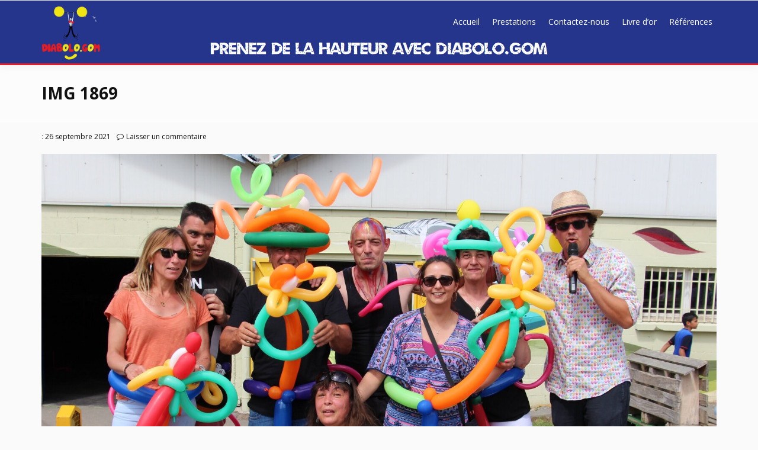

--- FILE ---
content_type: text/html; charset=UTF-8
request_url: https://www.diabologom.fr/gmedia/img_1869_1-jpg/
body_size: 10811
content:
<!doctype html>
<html lang="fr-FR" class="no-js">
<head>
	<meta charset="UTF-8">
	<meta name="viewport" content="width=device-width, initial-scale=1, minimum-scale=1">
	<link rel="profile" href="http://gmpg.org/xfn/11">

	<title>IMG 1869 &#8211; Diabolo.GOM</title>
<meta name='robots' content='max-image-preview:large' />
<link rel='dns-prefetch' href='//fonts.googleapis.com' />
<link href='https://fonts.gstatic.com' crossorigin rel='preconnect' />
<link rel="alternate" type="application/rss+xml" title="Diabolo.GOM &raquo; Flux" href="https://www.diabologom.fr/feed/" />
<link rel="alternate" type="application/rss+xml" title="Diabolo.GOM &raquo; Flux des commentaires" href="https://www.diabologom.fr/comments/feed/" />
		<!-- Gmedia Open Graph Meta Image -->
		<meta property="og:title" content="IMG 1869"/>
		<meta property="og:description" content="Prenez de la hauteur avec Diabolo.Gom"/>
		<meta property="og:image" content="https://www.diabologom.fr/wp-content/grand-media/image/IMG_1869_1.jpg"/>
		<!-- End Gmedia Open Graph Meta Image -->
		<link rel="alternate" type="application/rss+xml" title="Diabolo.GOM &raquo; IMG 1869 Flux des commentaires" href="https://www.diabologom.fr/gmedia/img_1869_1-jpg/feed/" />
<link rel="alternate" title="oEmbed (JSON)" type="application/json+oembed" href="https://www.diabologom.fr/wp-json/oembed/1.0/embed?url=https%3A%2F%2Fwww.diabologom.fr%2Fgmedia%2Fimg_1869_1-jpg%2F" />
<link rel="alternate" title="oEmbed (XML)" type="text/xml+oembed" href="https://www.diabologom.fr/wp-json/oembed/1.0/embed?url=https%3A%2F%2Fwww.diabologom.fr%2Fgmedia%2Fimg_1869_1-jpg%2F&#038;format=xml" />
<style id='wp-img-auto-sizes-contain-inline-css' type='text/css'>
img:is([sizes=auto i],[sizes^="auto," i]){contain-intrinsic-size:3000px 1500px}
/*# sourceURL=wp-img-auto-sizes-contain-inline-css */
</style>
<style id='wp-emoji-styles-inline-css' type='text/css'>

	img.wp-smiley, img.emoji {
		display: inline !important;
		border: none !important;
		box-shadow: none !important;
		height: 1em !important;
		width: 1em !important;
		margin: 0 0.07em !important;
		vertical-align: -0.1em !important;
		background: none !important;
		padding: 0 !important;
	}
/*# sourceURL=wp-emoji-styles-inline-css */
</style>
<style id='wp-block-library-inline-css' type='text/css'>
:root{--wp-block-synced-color:#7a00df;--wp-block-synced-color--rgb:122,0,223;--wp-bound-block-color:var(--wp-block-synced-color);--wp-editor-canvas-background:#ddd;--wp-admin-theme-color:#007cba;--wp-admin-theme-color--rgb:0,124,186;--wp-admin-theme-color-darker-10:#006ba1;--wp-admin-theme-color-darker-10--rgb:0,107,160.5;--wp-admin-theme-color-darker-20:#005a87;--wp-admin-theme-color-darker-20--rgb:0,90,135;--wp-admin-border-width-focus:2px}@media (min-resolution:192dpi){:root{--wp-admin-border-width-focus:1.5px}}.wp-element-button{cursor:pointer}:root .has-very-light-gray-background-color{background-color:#eee}:root .has-very-dark-gray-background-color{background-color:#313131}:root .has-very-light-gray-color{color:#eee}:root .has-very-dark-gray-color{color:#313131}:root .has-vivid-green-cyan-to-vivid-cyan-blue-gradient-background{background:linear-gradient(135deg,#00d084,#0693e3)}:root .has-purple-crush-gradient-background{background:linear-gradient(135deg,#34e2e4,#4721fb 50%,#ab1dfe)}:root .has-hazy-dawn-gradient-background{background:linear-gradient(135deg,#faaca8,#dad0ec)}:root .has-subdued-olive-gradient-background{background:linear-gradient(135deg,#fafae1,#67a671)}:root .has-atomic-cream-gradient-background{background:linear-gradient(135deg,#fdd79a,#004a59)}:root .has-nightshade-gradient-background{background:linear-gradient(135deg,#330968,#31cdcf)}:root .has-midnight-gradient-background{background:linear-gradient(135deg,#020381,#2874fc)}:root{--wp--preset--font-size--normal:16px;--wp--preset--font-size--huge:42px}.has-regular-font-size{font-size:1em}.has-larger-font-size{font-size:2.625em}.has-normal-font-size{font-size:var(--wp--preset--font-size--normal)}.has-huge-font-size{font-size:var(--wp--preset--font-size--huge)}.has-text-align-center{text-align:center}.has-text-align-left{text-align:left}.has-text-align-right{text-align:right}.has-fit-text{white-space:nowrap!important}#end-resizable-editor-section{display:none}.aligncenter{clear:both}.items-justified-left{justify-content:flex-start}.items-justified-center{justify-content:center}.items-justified-right{justify-content:flex-end}.items-justified-space-between{justify-content:space-between}.screen-reader-text{border:0;clip-path:inset(50%);height:1px;margin:-1px;overflow:hidden;padding:0;position:absolute;width:1px;word-wrap:normal!important}.screen-reader-text:focus{background-color:#ddd;clip-path:none;color:#444;display:block;font-size:1em;height:auto;left:5px;line-height:normal;padding:15px 23px 14px;text-decoration:none;top:5px;width:auto;z-index:100000}html :where(.has-border-color){border-style:solid}html :where([style*=border-top-color]){border-top-style:solid}html :where([style*=border-right-color]){border-right-style:solid}html :where([style*=border-bottom-color]){border-bottom-style:solid}html :where([style*=border-left-color]){border-left-style:solid}html :where([style*=border-width]){border-style:solid}html :where([style*=border-top-width]){border-top-style:solid}html :where([style*=border-right-width]){border-right-style:solid}html :where([style*=border-bottom-width]){border-bottom-style:solid}html :where([style*=border-left-width]){border-left-style:solid}html :where(img[class*=wp-image-]){height:auto;max-width:100%}:where(figure){margin:0 0 1em}html :where(.is-position-sticky){--wp-admin--admin-bar--position-offset:var(--wp-admin--admin-bar--height,0px)}@media screen and (max-width:600px){html :where(.is-position-sticky){--wp-admin--admin-bar--position-offset:0px}}

/*# sourceURL=wp-block-library-inline-css */
</style><style id='global-styles-inline-css' type='text/css'>
:root{--wp--preset--aspect-ratio--square: 1;--wp--preset--aspect-ratio--4-3: 4/3;--wp--preset--aspect-ratio--3-4: 3/4;--wp--preset--aspect-ratio--3-2: 3/2;--wp--preset--aspect-ratio--2-3: 2/3;--wp--preset--aspect-ratio--16-9: 16/9;--wp--preset--aspect-ratio--9-16: 9/16;--wp--preset--color--black: #000000;--wp--preset--color--cyan-bluish-gray: #abb8c3;--wp--preset--color--white: #ffffff;--wp--preset--color--pale-pink: #f78da7;--wp--preset--color--vivid-red: #cf2e2e;--wp--preset--color--luminous-vivid-orange: #ff6900;--wp--preset--color--luminous-vivid-amber: #fcb900;--wp--preset--color--light-green-cyan: #7bdcb5;--wp--preset--color--vivid-green-cyan: #00d084;--wp--preset--color--pale-cyan-blue: #8ed1fc;--wp--preset--color--vivid-cyan-blue: #0693e3;--wp--preset--color--vivid-purple: #9b51e0;--wp--preset--color--theme-primary: #e36d60;--wp--preset--color--theme-secondary: #41848f;--wp--preset--color--theme-red: #C0392B;--wp--preset--color--theme-green: #27AE60;--wp--preset--color--theme-blue: #2980B9;--wp--preset--color--theme-yellow: #F1C40F;--wp--preset--color--theme-black: #1C2833;--wp--preset--color--theme-grey: #95A5A6;--wp--preset--color--theme-white: #ECF0F1;--wp--preset--color--custom-daylight: #97c0b7;--wp--preset--color--custom-sun: #eee9d1;--wp--preset--gradient--vivid-cyan-blue-to-vivid-purple: linear-gradient(135deg,rgb(6,147,227) 0%,rgb(155,81,224) 100%);--wp--preset--gradient--light-green-cyan-to-vivid-green-cyan: linear-gradient(135deg,rgb(122,220,180) 0%,rgb(0,208,130) 100%);--wp--preset--gradient--luminous-vivid-amber-to-luminous-vivid-orange: linear-gradient(135deg,rgb(252,185,0) 0%,rgb(255,105,0) 100%);--wp--preset--gradient--luminous-vivid-orange-to-vivid-red: linear-gradient(135deg,rgb(255,105,0) 0%,rgb(207,46,46) 100%);--wp--preset--gradient--very-light-gray-to-cyan-bluish-gray: linear-gradient(135deg,rgb(238,238,238) 0%,rgb(169,184,195) 100%);--wp--preset--gradient--cool-to-warm-spectrum: linear-gradient(135deg,rgb(74,234,220) 0%,rgb(151,120,209) 20%,rgb(207,42,186) 40%,rgb(238,44,130) 60%,rgb(251,105,98) 80%,rgb(254,248,76) 100%);--wp--preset--gradient--blush-light-purple: linear-gradient(135deg,rgb(255,206,236) 0%,rgb(152,150,240) 100%);--wp--preset--gradient--blush-bordeaux: linear-gradient(135deg,rgb(254,205,165) 0%,rgb(254,45,45) 50%,rgb(107,0,62) 100%);--wp--preset--gradient--luminous-dusk: linear-gradient(135deg,rgb(255,203,112) 0%,rgb(199,81,192) 50%,rgb(65,88,208) 100%);--wp--preset--gradient--pale-ocean: linear-gradient(135deg,rgb(255,245,203) 0%,rgb(182,227,212) 50%,rgb(51,167,181) 100%);--wp--preset--gradient--electric-grass: linear-gradient(135deg,rgb(202,248,128) 0%,rgb(113,206,126) 100%);--wp--preset--gradient--midnight: linear-gradient(135deg,rgb(2,3,129) 0%,rgb(40,116,252) 100%);--wp--preset--font-size--small: 16px;--wp--preset--font-size--medium: 25px;--wp--preset--font-size--large: 31px;--wp--preset--font-size--x-large: 42px;--wp--preset--font-size--larger: 39px;--wp--preset--spacing--20: 0.44rem;--wp--preset--spacing--30: 0.67rem;--wp--preset--spacing--40: 1rem;--wp--preset--spacing--50: 1.5rem;--wp--preset--spacing--60: 2.25rem;--wp--preset--spacing--70: 3.38rem;--wp--preset--spacing--80: 5.06rem;--wp--preset--shadow--natural: 6px 6px 9px rgba(0, 0, 0, 0.2);--wp--preset--shadow--deep: 12px 12px 50px rgba(0, 0, 0, 0.4);--wp--preset--shadow--sharp: 6px 6px 0px rgba(0, 0, 0, 0.2);--wp--preset--shadow--outlined: 6px 6px 0px -3px rgb(255, 255, 255), 6px 6px rgb(0, 0, 0);--wp--preset--shadow--crisp: 6px 6px 0px rgb(0, 0, 0);}:where(.is-layout-flex){gap: 0.5em;}:where(.is-layout-grid){gap: 0.5em;}body .is-layout-flex{display: flex;}.is-layout-flex{flex-wrap: wrap;align-items: center;}.is-layout-flex > :is(*, div){margin: 0;}body .is-layout-grid{display: grid;}.is-layout-grid > :is(*, div){margin: 0;}:where(.wp-block-columns.is-layout-flex){gap: 2em;}:where(.wp-block-columns.is-layout-grid){gap: 2em;}:where(.wp-block-post-template.is-layout-flex){gap: 1.25em;}:where(.wp-block-post-template.is-layout-grid){gap: 1.25em;}.has-black-color{color: var(--wp--preset--color--black) !important;}.has-cyan-bluish-gray-color{color: var(--wp--preset--color--cyan-bluish-gray) !important;}.has-white-color{color: var(--wp--preset--color--white) !important;}.has-pale-pink-color{color: var(--wp--preset--color--pale-pink) !important;}.has-vivid-red-color{color: var(--wp--preset--color--vivid-red) !important;}.has-luminous-vivid-orange-color{color: var(--wp--preset--color--luminous-vivid-orange) !important;}.has-luminous-vivid-amber-color{color: var(--wp--preset--color--luminous-vivid-amber) !important;}.has-light-green-cyan-color{color: var(--wp--preset--color--light-green-cyan) !important;}.has-vivid-green-cyan-color{color: var(--wp--preset--color--vivid-green-cyan) !important;}.has-pale-cyan-blue-color{color: var(--wp--preset--color--pale-cyan-blue) !important;}.has-vivid-cyan-blue-color{color: var(--wp--preset--color--vivid-cyan-blue) !important;}.has-vivid-purple-color{color: var(--wp--preset--color--vivid-purple) !important;}.has-black-background-color{background-color: var(--wp--preset--color--black) !important;}.has-cyan-bluish-gray-background-color{background-color: var(--wp--preset--color--cyan-bluish-gray) !important;}.has-white-background-color{background-color: var(--wp--preset--color--white) !important;}.has-pale-pink-background-color{background-color: var(--wp--preset--color--pale-pink) !important;}.has-vivid-red-background-color{background-color: var(--wp--preset--color--vivid-red) !important;}.has-luminous-vivid-orange-background-color{background-color: var(--wp--preset--color--luminous-vivid-orange) !important;}.has-luminous-vivid-amber-background-color{background-color: var(--wp--preset--color--luminous-vivid-amber) !important;}.has-light-green-cyan-background-color{background-color: var(--wp--preset--color--light-green-cyan) !important;}.has-vivid-green-cyan-background-color{background-color: var(--wp--preset--color--vivid-green-cyan) !important;}.has-pale-cyan-blue-background-color{background-color: var(--wp--preset--color--pale-cyan-blue) !important;}.has-vivid-cyan-blue-background-color{background-color: var(--wp--preset--color--vivid-cyan-blue) !important;}.has-vivid-purple-background-color{background-color: var(--wp--preset--color--vivid-purple) !important;}.has-black-border-color{border-color: var(--wp--preset--color--black) !important;}.has-cyan-bluish-gray-border-color{border-color: var(--wp--preset--color--cyan-bluish-gray) !important;}.has-white-border-color{border-color: var(--wp--preset--color--white) !important;}.has-pale-pink-border-color{border-color: var(--wp--preset--color--pale-pink) !important;}.has-vivid-red-border-color{border-color: var(--wp--preset--color--vivid-red) !important;}.has-luminous-vivid-orange-border-color{border-color: var(--wp--preset--color--luminous-vivid-orange) !important;}.has-luminous-vivid-amber-border-color{border-color: var(--wp--preset--color--luminous-vivid-amber) !important;}.has-light-green-cyan-border-color{border-color: var(--wp--preset--color--light-green-cyan) !important;}.has-vivid-green-cyan-border-color{border-color: var(--wp--preset--color--vivid-green-cyan) !important;}.has-pale-cyan-blue-border-color{border-color: var(--wp--preset--color--pale-cyan-blue) !important;}.has-vivid-cyan-blue-border-color{border-color: var(--wp--preset--color--vivid-cyan-blue) !important;}.has-vivid-purple-border-color{border-color: var(--wp--preset--color--vivid-purple) !important;}.has-vivid-cyan-blue-to-vivid-purple-gradient-background{background: var(--wp--preset--gradient--vivid-cyan-blue-to-vivid-purple) !important;}.has-light-green-cyan-to-vivid-green-cyan-gradient-background{background: var(--wp--preset--gradient--light-green-cyan-to-vivid-green-cyan) !important;}.has-luminous-vivid-amber-to-luminous-vivid-orange-gradient-background{background: var(--wp--preset--gradient--luminous-vivid-amber-to-luminous-vivid-orange) !important;}.has-luminous-vivid-orange-to-vivid-red-gradient-background{background: var(--wp--preset--gradient--luminous-vivid-orange-to-vivid-red) !important;}.has-very-light-gray-to-cyan-bluish-gray-gradient-background{background: var(--wp--preset--gradient--very-light-gray-to-cyan-bluish-gray) !important;}.has-cool-to-warm-spectrum-gradient-background{background: var(--wp--preset--gradient--cool-to-warm-spectrum) !important;}.has-blush-light-purple-gradient-background{background: var(--wp--preset--gradient--blush-light-purple) !important;}.has-blush-bordeaux-gradient-background{background: var(--wp--preset--gradient--blush-bordeaux) !important;}.has-luminous-dusk-gradient-background{background: var(--wp--preset--gradient--luminous-dusk) !important;}.has-pale-ocean-gradient-background{background: var(--wp--preset--gradient--pale-ocean) !important;}.has-electric-grass-gradient-background{background: var(--wp--preset--gradient--electric-grass) !important;}.has-midnight-gradient-background{background: var(--wp--preset--gradient--midnight) !important;}.has-small-font-size{font-size: var(--wp--preset--font-size--small) !important;}.has-medium-font-size{font-size: var(--wp--preset--font-size--medium) !important;}.has-large-font-size{font-size: var(--wp--preset--font-size--large) !important;}.has-x-large-font-size{font-size: var(--wp--preset--font-size--x-large) !important;}
/*# sourceURL=global-styles-inline-css */
</style>

<style id='classic-theme-styles-inline-css' type='text/css'>
/*! This file is auto-generated */
.wp-block-button__link{color:#fff;background-color:#32373c;border-radius:9999px;box-shadow:none;text-decoration:none;padding:calc(.667em + 2px) calc(1.333em + 2px);font-size:1.125em}.wp-block-file__button{background:#32373c;color:#fff;text-decoration:none}
/*# sourceURL=/wp-includes/css/classic-themes.min.css */
</style>
<link rel='stylesheet' id='buddyx-fonts-css' href='https://fonts.googleapis.com/css?family=Open%20Sans:300,300i,400,400i,700,700i,900&#038;display=swap&#038;display=swap' type='text/css' media='all' />
<link rel='stylesheet' id='buddyx-global-css' href='https://www.diabologom.fr/wp-content/themes/buddyx/assets/css/global.min.css?ver=3.7.4' type='text/css' media='all' />
<link rel='stylesheet' id='buddyx-site-loader-css' href='https://www.diabologom.fr/wp-content/themes/buddyx/assets/css/loaders.min.css?ver=3.7.4' type='text/css' media='all' />
<link rel='stylesheet' id='buddyx-load-fontawesome-css' href='https://www.diabologom.fr/wp-content/themes/buddyx/assets/css/fontawesome.min.css?ver=3.7.4' type='text/css' media='all' />
<link rel='stylesheet' id='buddyx-buddypress-css' href='https://www.diabologom.fr/wp-content/themes/buddyx/assets/css/buddypress.min.css?ver=3.7.4' type='text/css' media='all' />
<link rel='stylesheet' id='buddyx-dark-mode-css' href='https://www.diabologom.fr/wp-content/themes/buddyx/assets/css/dark-mode.min.css?ver=6.9' type='text/css' media='all' />
<link rel='stylesheet' id='gmedia-global-frontend-css' href='https://www.diabologom.fr/wp-content/plugins/grand-media/assets/gmedia.global.front.css?ver=1.15.0' type='text/css' media='all' />
<script type="text/javascript" src="https://www.diabologom.fr/wp-includes/js/jquery/jquery.min.js?ver=3.7.1" id="jquery-core-js"></script>
<script type="text/javascript" src="https://www.diabologom.fr/wp-includes/js/jquery/jquery-migrate.min.js?ver=3.4.1" id="jquery-migrate-js"></script>
<script type="text/javascript" src="https://www.diabologom.fr/wp-content/themes/buddyx/assets/js/lazyload.min.js?ver=3.7.4" id="buddyx-lazy-load-images-js" defer></script>
<link rel="https://api.w.org/" href="https://www.diabologom.fr/wp-json/" /><link rel="EditURI" type="application/rsd+xml" title="RSD" href="https://www.diabologom.fr/xmlrpc.php?rsd" />
<meta name="generator" content="WordPress 6.9" />
<link rel='shortlink' href='https://www.diabologom.fr/?p=631' />

<!-- <meta name="GmediaGallery" version="1.23.0/1.8.0" license="" /> -->
		<script>
			( function() {
				window.onpageshow = function( event ) {
					// Defined window.wpforms means that a form exists on a page.
					// If so and back/forward button has been clicked,
					// force reload a page to prevent the submit button state stuck.
					if ( typeof window.wpforms !== 'undefined' && event.persisted ) {
						window.location.reload();
					}
				};
			}() );
		</script>
					<script>document.documentElement.classList.remove( 'no-js' );</script>
			<link rel="preload" id="buddyx-comments-preload" href="https://www.diabologom.fr/wp-content/themes/buddyx/assets/css/comments.min.css?ver=3.7.4" as="style">
<link rel="preload" id="buddyx-content-preload" href="https://www.diabologom.fr/wp-content/themes/buddyx/assets/css/content.min.css?ver=3.7.4" as="style">
<style type="text/css">.site-title, .site-description { position: absolute; clip: rect(1px, 1px, 1px, 1px); }</style><link rel="icon" href="https://www.diabologom.fr/wp-content/uploads/2021/03/Icone-150x150.png" sizes="32x32" />
<link rel="icon" href="https://www.diabologom.fr/wp-content/uploads/2021/03/Icone.png" sizes="192x192" />
<link rel="apple-touch-icon" href="https://www.diabologom.fr/wp-content/uploads/2021/03/Icone.png" />
<meta name="msapplication-TileImage" content="https://www.diabologom.fr/wp-content/uploads/2021/03/Icone.png" />
		<style type="text/css" id="wp-custom-css">
			.buddypress-icons-wrapper
{
	display:none !important;
}

.main-navigation ul#primary-menu > li > a
{
	color:white;
}

.site-header-wrapper
{
	background:#25358c !important;
	border-bottom:solid 3px #e71c22;
	height:110px;
}

.main-navigation
{
	position:absolute;
	top:0;
	right:0;
}

.main-navigation ul#primary-menu > li > a
{
	color:black;
}

@media screen and (min-width:400px)
{
	.main-navigation a
	{
		color:white !important;
	}
}

.site-branding img
{
	width:100px;
	height:100px;
}

#masthead
{
background:url(https://www.diabologom.fr/wp-content/uploads/2021/03/prenez-de-la-hauteur-avec-diabolo-gom.png) no-repeat right 70px;
	background-size:60%;
	position:relative;
}

@media screen and (min-width:400px)
{
	#masthead
	{	
	background:url(https://www.diabologom.fr/wp-content/uploads/2021/03/prenez-de-la-hauteur-avec-diabolo-gom.png) no-repeat center 65px;
		background-size:50%;
		position:relative;
	}
}

.gmedia-amron-masonry-thumb-pint .gmedia-amron-item-content
{
	position:relative;
}

.gmedia-amron-masonry-thumb-pint .gmedia-amron-item-menu-holder
{
	text-align:center !important;
	bottom:10px;
	margin-bottom:0 !important;	
}


@media screen and (min-width:400px)
{
  .gmedia-amron-masonry-thumb-pint .gmedia-amron-item-content
	{
		height:200px;
	}

	.gmedia-amron-masonry-thumb-pint .gmedia-amron-item-menu-holder
	{
		position:absolute !important;
	}	
}

.wp-embed-responsive .wp-has-aspect-ratio .wp-block-embed__wrapper::before
{
	display:inline;
}

p
{
	text-align:justify;
}

#menu-toggle
{
	color:white;
}

#colophon
{
	background:#25358c;
}

.site-info
{
	background:#25358c;
}

.site-info
{
	display:none;
}

input[type=button],input[type=submit]
{
	background:#25358c;
	border:none;
}

input[type=button]:hover,input[type=submit]:hover
{
	background:#e71c22;
	border:none;
}

.gb-author-avatar
{
	display:none;
}

.gwolle_gb_notice
{
	margin-bottom:10px;
}

.gmedia-amron-item-read-more
{
	background:#25358c !important;
	color:white !important;
}

.gmedia-amron-item-read-more:hover
{
	background:#e71c22 !important;
	color:white !important;
}

.mobile-menu-heading
{
	background:#e71c22 !important;
}

.bouton
{
	background:#25358c;
	color:white;
	padding:5px 10px;
	border-radius:3px;
}		</style>
		</head>

<body class="wp-singular gmedia-template-default single single-gmedia postid-631 wp-custom-logo wp-embed-responsive wp-theme-buddyx layout-wide sticky-sidebar-enable">
<div id="page" class="site">
	<a class="skip-link screen-reader-text" href="#primary">Passer au contenu</a>

	<div class="site-header-wrapper">
					<div class="container">
				<header id="masthead" class="site-header">
					
					
<div class="site-branding">
	<div class="site-logo-wrapper">
		<a href="https://www.diabologom.fr/" class="custom-logo-link" rel="home"><img width="230" height="230" src="https://www.diabologom.fr/wp-content/uploads/2021/03/logo.png" class="custom-logo" alt="Diabolo.GOM" decoding="async" fetchpriority="high" srcset="https://www.diabologom.fr/wp-content/uploads/2021/03/logo.png 230w, https://www.diabologom.fr/wp-content/uploads/2021/03/logo-150x150.png 150w" sizes="100vw" /></a>	</div>
	<div class="site-branding-inner">
					<p class="site-title"><a href="https://www.diabologom.fr/" rel="home">Diabolo.GOM</a></p>
			
					<p class="site-description">
				Prenez de la hauteur avec Diabolo.Gom			</p>
				</div>
</div><!-- .site-branding -->

					
<nav id="site-navigation" class="main-navigation nav--toggle-sub nav--toggle-small" aria-label="Menu principal"
	>
	
		<div class="buddypress-icons-wrapper buddyx-mobile-icon">
				<div class="bp-icon-wrap">
	  <a href="https://www.diabologom.fr/wp-login.php" class="btn-login" title="Connexion"> <span class="fa fa-user"></span>Se connecter</a>
	</div>
			</div>

	<button id="menu-toggle" class="menu-toggle" aria-label="Ouvrir le menu" aria-controls="primary-menu" aria-expanded="false"
			>
	<i class="fa fa-bars" aria-hidden="true"></i>
	</button>

	<div class="primary-menu-container buddyx-mobile-menu">
		<div class="mobile-menu-heading">
			<h3 class="menu-title">Menu</h3>
			<a href="#" class="menu-close" >Fermer</a>
		</div>
		<ul id="primary-menu" class="menu"><li id="menu-item-256" class="menu-item menu-item-type-post_type menu-item-object-page menu-item-home menu-item-256"><a href="https://www.diabologom.fr/">Accueil</a></li>
<li id="menu-item-492" class="menu-item menu-item-type-post_type menu-item-object-page menu-item-492"><a href="https://www.diabologom.fr/prestations-additionnelles/">Prestations</a></li>
<li id="menu-item-258" class="menu-item menu-item-type-post_type menu-item-object-page menu-item-258"><a href="https://www.diabologom.fr/contactez-nous/">Contactez-nous</a></li>
<li id="menu-item-318" class="menu-item menu-item-type-post_type menu-item-object-page menu-item-318"><a href="https://www.diabologom.fr/livre-dor/">Livre d’or</a></li>
<li id="menu-item-261" class="menu-item menu-item-type-post_type menu-item-object-page menu-item-261"><a href="https://www.diabologom.fr/references/">Références</a></li>
</ul>		<div class="moible-icons">
						<div class="menu-icons-wrapper">					<div class="search"  on="tap:AMP.setState( { buddyxAmpSlideSearchMenuExpanded: ! buddyxAmpSlideSearchMenuExpanded } )"  [class]="( buddyxAmpSlideSearchMenuExpanded ? 'buddyx-search-menu-icon search buddyx-dropdown-active' : 'buddyx-search-menu-icon search' )"  aria-expanded="false" [aria-expanded]="buddyxAmpSlideSearchMenuExpanded ? 'true' : 'false'" >
						<a href="#" id="overlay-search" class="search-icon"> <span class="fa fa-search"> </span> </a>
						<div class="top-menu-search-container"  on="tap:AMP.setState( { buddyxAmpSlideSearchMenuExpanded: buddyxAmpSlideSearchMenuExpanded } )" >
							
<form method="get" id="searchform" action="https://www.diabologom.fr/">
	<input id="s" name="s" type="text" placeholder="Saisissez un mot-clé" class="text_input" />
	<a href="#" class="search-icon"> <span class="fa fa-close"> </span> </a>
	<input name="submit" type="submit"  value="C’est parti" />
</form>
						</div>
					</div>
								</div>		</div>
	</div>

	<div class="primary-menu-container buddyx-desktop-menu">
		<ul id="primary-menu" class="menu"><li class="menu-item menu-item-type-post_type menu-item-object-page menu-item-home menu-item-256"><a href="https://www.diabologom.fr/">Accueil</a></li>
<li class="menu-item menu-item-type-post_type menu-item-object-page menu-item-492"><a href="https://www.diabologom.fr/prestations-additionnelles/">Prestations</a></li>
<li class="menu-item menu-item-type-post_type menu-item-object-page menu-item-258"><a href="https://www.diabologom.fr/contactez-nous/">Contactez-nous</a></li>
<li class="menu-item menu-item-type-post_type menu-item-object-page menu-item-318"><a href="https://www.diabologom.fr/livre-dor/">Livre d’or</a></li>
<li class="menu-item menu-item-type-post_type menu-item-object-page menu-item-261"><a href="https://www.diabologom.fr/references/">Références</a></li>
</ul>		<div class="moible-icons">
						<div class="menu-icons-wrapper">					<div class="search"  on="tap:AMP.setState( { buddyxAmpSlideSearchMenuExpanded: ! buddyxAmpSlideSearchMenuExpanded } )"  [class]="( buddyxAmpSlideSearchMenuExpanded ? 'buddyx-search-menu-icon search buddyx-dropdown-active' : 'buddyx-search-menu-icon search' )"  aria-expanded="false" [aria-expanded]="buddyxAmpSlideSearchMenuExpanded ? 'true' : 'false'" >
						<a href="#" id="overlay-search" class="search-icon"> <span class="fa fa-search"> </span> </a>
						<div class="top-menu-search-container"  on="tap:AMP.setState( { buddyxAmpSlideSearchMenuExpanded: buddyxAmpSlideSearchMenuExpanded } )" >
							
<form method="get" id="searchform" action="https://www.diabologom.fr/">
	<input id="s" name="s" type="text" placeholder="Saisissez un mot-clé" class="text_input" />
	<a href="#" class="search-icon"> <span class="fa fa-close"> </span> </a>
	<input name="submit" type="submit"  value="C’est parti" />
</form>
						</div>
					</div>
								</div>		</div>
	</div>
	<div class="buddypress-icons-wrapper">
		<div class="desktop-icons">
						<div class="menu-icons-wrapper">					<div class="search"  on="tap:AMP.setState( { buddyxAmpSlideSearchMenuExpanded: ! buddyxAmpSlideSearchMenuExpanded } )"  [class]="( buddyxAmpSlideSearchMenuExpanded ? 'buddyx-search-menu-icon search buddyx-dropdown-active' : 'buddyx-search-menu-icon search' )"  aria-expanded="false" [aria-expanded]="buddyxAmpSlideSearchMenuExpanded ? 'true' : 'false'" >
						<a href="#" id="overlay-search" class="search-icon"> <span class="fa fa-search"> </span> </a>
						<div class="top-menu-search-container"  on="tap:AMP.setState( { buddyxAmpSlideSearchMenuExpanded: buddyxAmpSlideSearchMenuExpanded } )" >
							
<form method="get" id="searchform" action="https://www.diabologom.fr/">
	<input id="s" name="s" type="text" placeholder="Saisissez un mot-clé" class="text_input" />
	<a href="#" class="search-icon"> <span class="fa fa-close"> </span> </a>
	<input name="submit" type="submit"  value="C’est parti" />
</form>
						</div>
					</div>
								</div>		</div>
				<div class="bp-icon-wrap">
	  <a href="https://www.diabologom.fr/wp-login.php" class="btn-login" title="Connexion"> <span class="fa fa-user"></span>Se connecter</a>
	</div>
			</div>
</nav><!-- #site-navigation -->
				</header><!-- #masthead -->
			</div>
			</div>
	<div class="container">
<link rel='stylesheet' id='buddyx-content-css' href='https://www.diabologom.fr/wp-content/themes/buddyx/assets/css/content.min.css?ver=3.7.4' type='text/css' media='all' />
<link rel='stylesheet' id='buddyx-sidebar-css' href='https://www.diabologom.fr/wp-content/themes/buddyx/assets/css/sidebar.min.css?ver=3.7.4' type='text/css' media='all' />
<link rel='stylesheet' id='buddyx-widgets-css' href='https://www.diabologom.fr/wp-content/themes/buddyx/assets/css/widgets.min.css?ver=3.7.4' type='text/css' media='all' />

		<div class="site-sub-header">
		<div class="container">
		  <h1 class="entry-title">IMG 1869</h1>		</div>
 	</div>
	
			<div class="site-wrapper">
	
		
	<main id="primary" class="site-main">
		
		
<article id="post-631" class="entry post-631 gmedia type-gmedia status-publish hentry">
	
<header class="entry-header">
	
	<div class="post-categories"></div>
	
	
<div class="entry-meta">
			<span class="posted-on">
			: <a href="https://www.diabologom.fr/gmedia/img_1869_1-jpg/" rel="bookmark"><time class="entry-date published updated" datetime="2021-09-26T21:14:37+02:00">26 septembre 2021</time></a>		</span>
		<span class="entry-comments-link"><a href="https://www.diabologom.fr/gmedia/img_1869_1-jpg/#respond">Laisser un commentaire</a></span></div><!-- .entry-meta -->
</header><!-- .entry-header -->

<div class="entry-content">
	<div class="GmediaGallery_SinglePage">					<a class="gmedia-item-link" rel="gmedia-item"						href="https://www.diabologom.fr/wp-content/grand-media/image/IMG_1869_1.jpg"><img class="gmedia-item"							style="max-width:100%;"							src="https://www.diabologom.fr/wp-content/grand-media/image/IMG_1869_1.jpg"							alt="IMG 1869"/></a>										<div class="gmsingle_wrapper gmsingle_clearfix">						<script type="text/html" class="gm_script2html">							<div class="gmsingle_photo_header gmsingle_clearfix">								<div class="gmsingle_name_wrap gmsingle_clearfix">																			<div class="gmsingle_user_avatar">											<a class="gmsingle_user_avatar_link"												href="https://www.diabologom.fr/author/nilschaefer/"><img													src="https://www.diabologom.fr/wp-content/themes/buddyx/assets/images/placeholder.svg" alt=""/></a>										</div>																		<div class="gmsingle_title_author">										<div class="gmsingle_title">											IMG 1869											&nbsp;										</div>										<div class="gmsingle_author_name">											<a class="gmsingle_author_link"												href="https://www.diabologom.fr/author/nilschaefer/">nilschaefer</a>										</div>									</div>								</div>							</div>						</script>						<div class="gmsingle_photo_info">							<div class="gmsingle_description_wrap">																<script type="text/html" class="gm_script2html">																			<div class="gmsingle_terms">											<span class="gmsingle_term_label">Album:</span>											<span class="gmsingle_album"><span class="gmsingle_term"><a														href="https://www.diabologom.fr/gmedia-album/ballons/">Ballons</a></span></span>										</div>																		</script>							</div>							<script type="text/html" class="gm_script2html">																<div class="gmsingle_details_section">									<div class="gmsingle_details_title">Details</div>									<div class="gmsingle_slide_details">																				<div class='gmsingle_meta'>																						<div class='gmsingle_clearfix'>												<span class='gmsingle_meta_key'>Uploaded</span>												<span class='gmsingle_meta_value'>26 septembre 2021</span>											</div>										</div>									</div>								</div>							</script>						</div>					</div>					<style>						.gmsingle_clearfix {							display: block;						}						.gmsingle_clearfix::after {							visibility: hidden;							display: block;							font-size: 0;							content: ' ';							clear: both;							height: 0;						}						.gmsingle_wrapper {							margin: 0 auto;						}						.gmsingle_wrapper * {							-webkit-box-sizing: border-box;							-moz-box-sizing: border-box;							box-sizing: border-box;						}						.gmsingle_photo_header {							margin-bottom: 15px;						}						.gmsingle_name_wrap {							padding: 24px 0 2px 80px;							height: 85px;							max-width: 100%;							overflow: hidden;							white-space: nowrap;							position: relative;						}						.gmsingle_name_wrap .gmsingle_user_avatar {							position: absolute;							top: 20px;							left: 0;						}						.gmsingle_name_wrap .gmsingle_user_avatar a.gmsingle_user_avatar_link {							display: block;							text-decoration: none;						}						.gmsingle_name_wrap .gmsingle_user_avatar img {							height: 60px !important;							width: auto;							overflow: hidden;							border-radius: 3px;						}						.gmsingle_name_wrap .gmsingle_title_author {							display: inline-block;							vertical-align: top;							max-width: 100%;						}						.gmsingle_name_wrap .gmsingle_title_author .gmsingle_title {							text-rendering: auto;							font-weight: 100;							font-size: 24px;							width: 100%;							overflow: hidden;							white-space: nowrap;							text-overflow: ellipsis;							margin: 0;							padding: 1px 0;							height: 1.1em;							line-height: 1;							box-sizing: content-box;							letter-spacing: 0;							text-transform: capitalize;						}						.gmsingle_name_wrap .gmsingle_title_author > div {							font-size: 14px;						}						.gmsingle_name_wrap .gmsingle_title_author .gmsingle_author_name {							float: left;						}						.gmsingle_name_wrap .gmsingle_title_author a {							font-size: inherit;						}						.gmsingle_photo_info {							display: flex;							flex-wrap: wrap;						}						.gmsingle_details_title {							margin: 0;							padding: 0;							text-transform: uppercase;							font-size: 18px;							line-height: 1em;							font-weight: 300;							height: 1.1em;							display: inline-block;							overflow: visible;							border: none;						}						.gmsingle_description_wrap {							flex: 1;							overflow: hidden;							min-width: 220px;							max-width: 100%;							padding-right: 7px;							margin-bottom: 30px;						}						.gmsingle_description_wrap .gmsingle_terms {							overflow: hidden;							margin: 0;							position: relative;							font-size: 14px;							font-weight: 300;						}						.gmsingle_description_wrap .gmsingle_term_label {							margin-right: 10px;						}						.gmsingle_description_wrap .gmsingle_term_label:empty {							display: none;						}						.gmsingle_description_wrap .gmsingle_terms .gmsingle_term {							display: inline-block;							margin: 0 12px 1px 0;						}						.gmsingle_description_wrap .gmsingle_terms .gmsingle_term a {							white-space: nowrap;						}						.gmsingle_details_section {							flex: 1;							width: 33%;							padding-right: 7px;							padding-left: 7px;							min-width: 220px;							max-width: 100%;						}						.gmsingle_details_section .gmsingle_slide_details {							margin: 20px 0;						}						.gmsingle_location_section {							flex: 1;							width: 27%;							padding-right: 7px;							padding-left: 7px;							min-width: 220px;							max-width: 100%;						}						.gmsingle_location_section .gmsingle_location_info {							margin: 20px 0;						}						.gmsingle_location_section .gmsingle_location_info * {							display: block;						}						.gmsingle_location_section .gmsingle_location_info img {							width: 100%;							height: auto;						}						.gmsingle_badges {							border-bottom: 1px solid rgba(0, 0, 0, 0.1);							padding-bottom: 17px;							margin-bottom: 12px;							text-align: left;							font-weight: 300;						}						.gmsingle_badges__column {							display: inline-block;							vertical-align: top;							width: 40%;							min-width: 80px;						}						.gmsingle_badges__column .gmsingle_badges__label {							font-size: 14px;						}						.gmsingle_badges__column .gmsingle_badges__count {							font-size: 20px;							line-height: 1em;							margin-top: 1px;						}						.gmsingle_exif {							border-bottom: 1px solid rgba(0, 0, 0, 0.1);							padding-bottom: 12px;							margin-bottom: 12px;							text-align: left;							font-size: 14px;							line-height: 1.7em;							font-weight: 300;						}						.gmsingle_exif .gmsingle_camera_settings .gmsingle_separator {							font-weight: 200;							padding: 0 5px;							display: inline-block;						}						.gmsingle_meta {							padding-bottom: 12px;							margin-bottom: 12px;							text-align: left;							font-size: 14px;							line-height: 1.2em;							font-weight: 300;						}						.gmsingle_meta .gmsingle_meta_key {							float: left;							padding: 3px 0;							width: 40%;							min-width: 80px;						}						.gmsingle_meta .gmsingle_meta_value {							float: left;							white-space: nowrap;							padding: 3px 0;							text-transform: capitalize;						}					</style>					</div></div><!-- .entry-content -->

<footer class="entry-footer">
	<div class="entry-taxonomies">
	</div><!-- .entry-taxonomies -->

	<div class="entry-actions">
	</div><!-- .entry-actions -->
</footer><!-- .entry-footer -->
</article><!-- #post-631 -->


	<nav class="navigation post-navigation" aria-label="Publications">
		<h2 class="screen-reader-text">Navigation de l’article</h2>
		<div class="nav-links"><div class="nav-previous"><a href="https://www.diabologom.fr/gmedia/gonfles26_1-jpg/" rel="prev"><div class="post-navigation-sub"><span>Précédent :</span></div>Gonfles26</a></div><div class="nav-next"><a href="https://www.diabologom.fr/gmedia/img_1875_1-jpg/" rel="next"><div class="post-navigation-sub"><span>Suivant :</span></div>IMG 1875</a></div></div>
	</nav><link rel='stylesheet' id='buddyx-comments-css' href='https://www.diabologom.fr/wp-content/themes/buddyx/assets/css/comments.min.css?ver=3.7.4' type='text/css' media='all' />
<div id="comments" class="comments-area">
		<div id="respond" class="comment-respond">
		<h3 id="reply-title" class="comment-reply-title">Laisser un commentaire <small><a rel="nofollow" id="cancel-comment-reply-link" href="/gmedia/img_1869_1-jpg/#respond" style="display:none;">Annuler la réponse</a></small></h3><form action="https://www.diabologom.fr/wp-comments-post.php" method="post" id="commentform" class="comment-form"><p class="comment-notes"><span id="email-notes">Votre adresse e-mail ne sera pas publiée.</span> <span class="required-field-message">Les champs obligatoires sont indiqués avec <span class="required">*</span></span></p><p class="comment-form-comment"><label for="comment">Commentaire <span class="required">*</span></label> <textarea id="comment" name="comment" cols="45" rows="8" maxlength="65525" required></textarea></p><p class="comment-form-author"><label for="author">Nom <span class="required">*</span></label> <input id="author" name="author" type="text" value="" size="30" maxlength="245" autocomplete="name" required /></p>
<p class="comment-form-email"><label for="email">E-mail <span class="required">*</span></label> <input id="email" name="email" type="email" value="" size="30" maxlength="100" aria-describedby="email-notes" autocomplete="email" required /></p>
<p class="comment-form-url"><label for="url">Site web</label> <input id="url" name="url" type="url" value="" size="30" maxlength="200" autocomplete="url" /></p>
<p class="comment-form-cookies-consent"><input id="wp-comment-cookies-consent" name="wp-comment-cookies-consent" type="checkbox" value="yes" /> <label for="wp-comment-cookies-consent">Enregistrer mon nom, mon e-mail et mon site dans le navigateur pour mon prochain commentaire.</label></p>
<p class="form-submit"><input name="submit" type="submit" id="submit" class="submit" value="Laisser un commentaire" /> <input type='hidden' name='comment_post_ID' value='631' id='comment_post_ID' />
<input type='hidden' name='comment_parent' id='comment_parent' value='0' />
</p></form>	</div><!-- #respond -->
	</div><!-- #comments -->

	</main><!-- #primary -->
			<aside id="secondary" class="primary-sidebar widget-area">
			<div class="sticky-sidebar">
							</div>
		</aside>
	
			</div>
	
			</div><!-- .container -->
		<footer id="colophon" class="site-footer">
					<div class="site-footer-wrapper">
				<div class="container">
						
				</div><!-- .container -->
			</div><!-- .site-footer-wrapper -->
			
<div class="site-info">
	<div class="container">	
			</div>

	</div><!-- .site-info -->
			</footer><!-- #colophon -->
</div><!-- #page -->

<div class="mobile-menu-close"></div>
<script type="speculationrules">
{"prefetch":[{"source":"document","where":{"and":[{"href_matches":"/*"},{"not":{"href_matches":["/wp-*.php","/wp-admin/*","/wp-content/uploads/*","/wp-content/*","/wp-content/plugins/*","/wp-content/themes/buddyx/*","/*\\?(.+)"]}},{"not":{"selector_matches":"a[rel~=\"nofollow\"]"}},{"not":{"selector_matches":".no-prefetch, .no-prefetch a"}}]},"eagerness":"conservative"}]}
</script>
		<script>
		/(trident|msie)/i.test(navigator.userAgent)&&document.getElementById&&window.addEventListener&&window.addEventListener("hashchange",function(){var t,e=location.hash.substring(1);/^[A-z0-9_-]+$/.test(e)&&(t=document.getElementById(e))&&(/^(?:a|select|input|button|textarea)$/i.test(t.tagName)||(t.tabIndex=-1),t.focus())},!1);
		</script>
		<script type="text/javascript" id="buddyx-navigation-js-extra">
/* <![CDATA[ */
var buddyxScreenReaderText = {"expand":"D\u00e9plier le menu enfant","collapse":"R\u00e9duire le menu enfant"};
//# sourceURL=buddyx-navigation-js-extra
/* ]]> */
</script>
<script type="text/javascript" src="https://www.diabologom.fr/wp-content/themes/buddyx/assets/js/navigation.min.js?ver=3.7.4" id="buddyx-navigation-js" async></script>
<script type="text/javascript" src="https://www.diabologom.fr/wp-includes/js/comment-reply.min.js?ver=6.9" id="comment-reply-js" async="async" data-wp-strategy="async" fetchpriority="low"></script>
<script type="text/javascript" src="https://www.diabologom.fr/wp-content/themes/buddyx/assets/js/superfish.min.js?ver=3.7.4" id="buddyx-superfish-js" async></script>
<script type="text/javascript" src="https://www.diabologom.fr/wp-content/themes/buddyx/assets/js/isotope.pkgd.min.js?ver=3.7.4" id="buddyx-isotope-pkgd-js" async></script>
<script type="text/javascript" src="https://www.diabologom.fr/wp-content/themes/buddyx/assets/js/fitvids.min.js?ver=3.7.4" id="buddyx-fitvids-js" async></script>
<script type="text/javascript" src="https://www.diabologom.fr/wp-content/themes/buddyx/assets/js/sticky-kit.min.js?ver=3.7.4" id="buddyx-sticky-kit-js" async></script>
<script type="text/javascript" src="https://www.diabologom.fr/wp-content/themes/buddyx/assets/js/jquery-cookie.min.js?ver=3.7.4" id="buddyx-jquery-cookie-js" async></script>
<script type="text/javascript" src="https://www.diabologom.fr/wp-content/themes/buddyx/assets/js/custom.min.js?ver=3.7.4" id="buddyx-custom-js" async></script>
<script type="text/javascript" id="gmedia-global-frontend-js-extra">
/* <![CDATA[ */
var GmediaGallery = {"ajaxurl":"https://www.diabologom.fr/wp-admin/admin-ajax.php","nonce":"cca06c89b3","upload_dirurl":"https://www.diabologom.fr/wp-content/grand-media","plugin_dirurl":"https://www.diabologom.fr/wp-content/grand-media","license":"","license2":"","google_api_key":""};
//# sourceURL=gmedia-global-frontend-js-extra
/* ]]> */
</script>
<script type="text/javascript" src="https://www.diabologom.fr/wp-content/plugins/grand-media/assets/gmedia.global.front.js?ver=1.13.0" id="gmedia-global-frontend-js"></script>
<script id="wp-emoji-settings" type="application/json">
{"baseUrl":"https://s.w.org/images/core/emoji/17.0.2/72x72/","ext":".png","svgUrl":"https://s.w.org/images/core/emoji/17.0.2/svg/","svgExt":".svg","source":{"concatemoji":"https://www.diabologom.fr/wp-includes/js/wp-emoji-release.min.js?ver=6.9"}}
</script>
<script type="module">
/* <![CDATA[ */
/*! This file is auto-generated */
const a=JSON.parse(document.getElementById("wp-emoji-settings").textContent),o=(window._wpemojiSettings=a,"wpEmojiSettingsSupports"),s=["flag","emoji"];function i(e){try{var t={supportTests:e,timestamp:(new Date).valueOf()};sessionStorage.setItem(o,JSON.stringify(t))}catch(e){}}function c(e,t,n){e.clearRect(0,0,e.canvas.width,e.canvas.height),e.fillText(t,0,0);t=new Uint32Array(e.getImageData(0,0,e.canvas.width,e.canvas.height).data);e.clearRect(0,0,e.canvas.width,e.canvas.height),e.fillText(n,0,0);const a=new Uint32Array(e.getImageData(0,0,e.canvas.width,e.canvas.height).data);return t.every((e,t)=>e===a[t])}function p(e,t){e.clearRect(0,0,e.canvas.width,e.canvas.height),e.fillText(t,0,0);var n=e.getImageData(16,16,1,1);for(let e=0;e<n.data.length;e++)if(0!==n.data[e])return!1;return!0}function u(e,t,n,a){switch(t){case"flag":return n(e,"\ud83c\udff3\ufe0f\u200d\u26a7\ufe0f","\ud83c\udff3\ufe0f\u200b\u26a7\ufe0f")?!1:!n(e,"\ud83c\udde8\ud83c\uddf6","\ud83c\udde8\u200b\ud83c\uddf6")&&!n(e,"\ud83c\udff4\udb40\udc67\udb40\udc62\udb40\udc65\udb40\udc6e\udb40\udc67\udb40\udc7f","\ud83c\udff4\u200b\udb40\udc67\u200b\udb40\udc62\u200b\udb40\udc65\u200b\udb40\udc6e\u200b\udb40\udc67\u200b\udb40\udc7f");case"emoji":return!a(e,"\ud83e\u1fac8")}return!1}function f(e,t,n,a){let r;const o=(r="undefined"!=typeof WorkerGlobalScope&&self instanceof WorkerGlobalScope?new OffscreenCanvas(300,150):document.createElement("canvas")).getContext("2d",{willReadFrequently:!0}),s=(o.textBaseline="top",o.font="600 32px Arial",{});return e.forEach(e=>{s[e]=t(o,e,n,a)}),s}function r(e){var t=document.createElement("script");t.src=e,t.defer=!0,document.head.appendChild(t)}a.supports={everything:!0,everythingExceptFlag:!0},new Promise(t=>{let n=function(){try{var e=JSON.parse(sessionStorage.getItem(o));if("object"==typeof e&&"number"==typeof e.timestamp&&(new Date).valueOf()<e.timestamp+604800&&"object"==typeof e.supportTests)return e.supportTests}catch(e){}return null}();if(!n){if("undefined"!=typeof Worker&&"undefined"!=typeof OffscreenCanvas&&"undefined"!=typeof URL&&URL.createObjectURL&&"undefined"!=typeof Blob)try{var e="postMessage("+f.toString()+"("+[JSON.stringify(s),u.toString(),c.toString(),p.toString()].join(",")+"));",a=new Blob([e],{type:"text/javascript"});const r=new Worker(URL.createObjectURL(a),{name:"wpTestEmojiSupports"});return void(r.onmessage=e=>{i(n=e.data),r.terminate(),t(n)})}catch(e){}i(n=f(s,u,c,p))}t(n)}).then(e=>{for(const n in e)a.supports[n]=e[n],a.supports.everything=a.supports.everything&&a.supports[n],"flag"!==n&&(a.supports.everythingExceptFlag=a.supports.everythingExceptFlag&&a.supports[n]);var t;a.supports.everythingExceptFlag=a.supports.everythingExceptFlag&&!a.supports.flag,a.supports.everything||((t=a.source||{}).concatemoji?r(t.concatemoji):t.wpemoji&&t.twemoji&&(r(t.twemoji),r(t.wpemoji)))});
//# sourceURL=https://www.diabologom.fr/wp-includes/js/wp-emoji-loader.min.js
/* ]]> */
</script>

</body>
</html>
